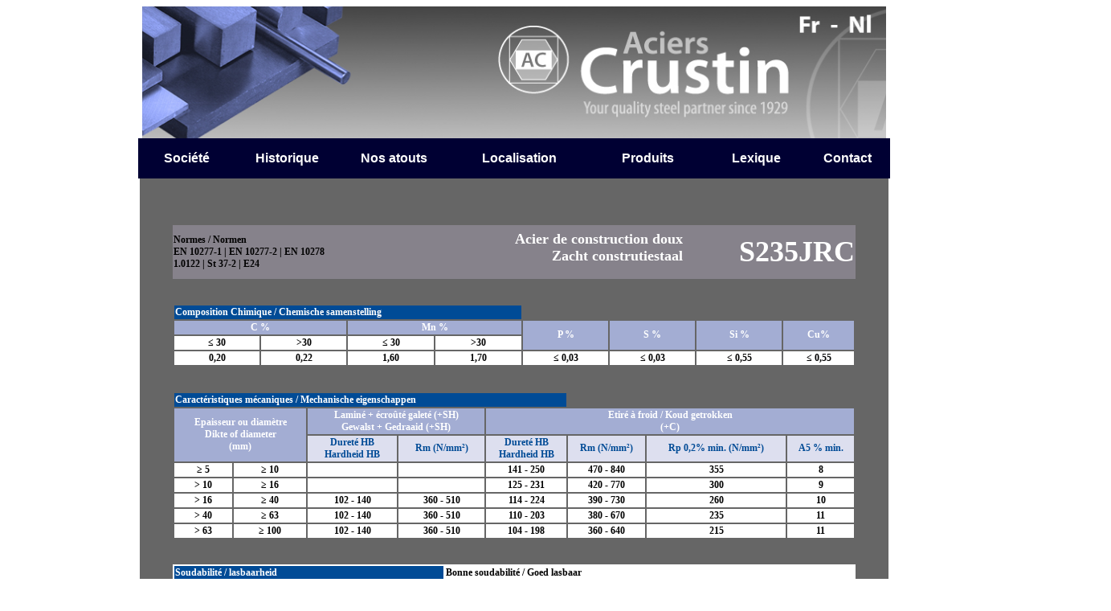

--- FILE ---
content_type: text/html
request_url: http://crustin.be/menu%20langue/aciers/rond_S235%20fr.html
body_size: 20102
content:
<!DOCTYPE HTML PUBLIC "-//W3C//DTD HTML 4.01 Transitional//EN"
"http://www.w3.org/TR/html4/loose.dtd">
<html><!-- InstanceBegin template="/Templates/modele fr.dwt" codeOutsideHTMLIsLocked="false" -->
<head>
<!-- InstanceBeginEditable name="doctitle" -->
<link rel="shortcut icon" href="favicon.ico" /> 

<title>ACIERS CRUSTIN</title>
<!-- InstanceEndEditable --><meta http-equiv="Content-Type" content="text/html; charset=iso-8859-1">
<!-- InstanceBeginEditable name="head" -->
<style type="text/css">
<!--
.Style17 {font-size: 10px}
.Style17 {	font-size: 10px;
	color: #000000;
}
body,td,th {
	color: #FFFFFF;
}
.Style26 {font-family: Arial, Helvetica, sans-serif}
.Style38 {	font-family: "Myriad Pro";
	color: #000000;
	font-weight: bold;
	font-size: 12px;
}
.Style47 {font-family: "Myriad Pro";
	font-weight: bold;
	font-size: 18px;
}
.Style49 {font-family: Arial, Helvetica, sans-serif;
	font-size: 36px;
	font-weight: bold;
}
.Style59 {font-family: "Myriad Pro"}
.Style60 {font-size: 12px}
.Style62 {font-family: "Myriad Pro"; font-weight: bold; }
.Style70 {font-family: "Myriad Pro"; font-size: 12px; font-weight: bold; }
.Style67 {color: #000000; font-family: "Myriad Pro"; font-size: 12px; }
.Style72 {font-family: "Myriad Pro"; font-size: 12px; font-weight: bold; color: #004B96; }
.Style68 {font-family: "Myriad Pro";
	color: #FFFFFF;
	font-weight: bold;
	font-size: 12px;
}
.Style88 {color: #47AD3F}
.Style89 {color: #000000}
.Style161 {color: #004B96}
.Style162 {color: #004B96; font-weight: bold; }
.Style381 {font-family: "Myriad Pro";
	color: #000000;
	font-weight: bold;
	font-size: 12px;
}
-->
</style>
<!-- InstanceEndEditable -->
<style type="text/css">
<!--
body {
	background-color: #FFFFFF;
}
.Style20 {color: #FFFFFF; font-family: Arial, Helvetica, sans-serif; font-size: 10px; }
a {
	font-weight: bold;
}
a:link {
	text-decoration: none;
	color: #FFFFFF;
}
a:visited {
	text-decoration: none;
	color: #FFFFFF;
}
a:hover {
	text-decoration: underline;
	color: #FFFFFF;
}
a:active {
	text-decoration: none;
	color: #FFFFFF;
}
.Style21 {
	color: #FFFFFF;
	font-family: Arial, Helvetica, sans-serif;
	font-weight: bold;
}
body,td,th {
	color: #FFFFFF;
}
-->
</style>
</head>

<body>
<div align="center">
  <table width="936" border="0" align="center" cellpadding="0" cellspacing="0" bgcolor="#FFFFFF">
    <!--DWLayoutTable-->
    <tr>
      <td height="110" colspan="7" align="center" valign="top"><img src="../../img/hp_bannergrd3.jpg" alt="fond" width="926" height="164" border="0" usemap="#Map">
        <map name="Map">
          <area shape="rect" coords="878,8,907,36" href="../Inc_Societe_Nl.htm">
          <area shape="rect" coords="816,7,845,38" href="../Inc_Societe_Fr.htm">
      </map></td>
    </tr>
    <tr bgcolor="#FFFFFF">
      <td width="121" align="center" valign="top" bgcolor="#000033" class="Style21"><p><a href="../Inc_Societe_Fr.htm">Soci&eacute;t&eacute;</a></p></td>
      <td width="128" height="17" align="center" valign="top" bgcolor="#000033" class="Style21"><p><a href="../Inc_Histo_Fr.htm">Historique</a></p></td>
      <td width="138" valign="top" bgcolor="#000033"><div align="center" class="Style21">
        <div align="center">
          <p><a href="../Inc_Atouts_Fr.htm">Nos atouts </a></p>
        </div>
      </div></td>
      <td width="174" valign="top" bgcolor="#000033"><div align="center" class="Style21">
        <div align="center">
          <p><a href="../Inc_Local_Fr.htm">Localisation</a></p>
        </div>
      </div></td>
      <td width="147" valign="top" bgcolor="#000033"><div align="center" class="Style21">
        <div align="center">
          <p><a href="../Inc_ProgVente_Fr.htm">Produits</a></p>
        </div>
      </div></td>
      <td width="122" valign="top" bgcolor="#000033"><div align="center">
        <p class="Style21"><a href="../Inc_lexiques_Fr.htm">Lexique</a></p>
      </div></td>
      <td width="106" valign="top" bgcolor="#000033"><div align="center" class="Style21">
        <div align="center">
          <p><a href="../Inc_Team_Fr.htm"><a href="../Inc_Team_fr.htm"></a><a href="../Inc_Team_Fr.htm">Contact</a></p>
        </div>
      </div></td>
    </tr>
  </table>
</div>
<table width="932" border="0" align="center" cellpadding="0" cellspacing="0">
  <!--DWLayoutTable-->
  <tr>
    <td width="932" height="443" valign="top"><!-- InstanceBeginEditable name="texte" -->
      <table width="932" height="731" border="0" align="center" cellspacing="0" bgcolor="#000066">
        <tr class="Style17">
          <td width="760" bgcolor="#666666"><p align="center">&nbsp;</p>
            <table width="850" border="0" align="center" cellspacing="0" bgcolor="#C4B6A5">
              <tr>
                <td width="239" rowspan="3" bgcolor="#86828B"><span class="Style26"></span>
                  <p><span class="Style381">Normes / Normen<br>
                    EN 10277-1 | EN 10277-2 | EN 10278<br>
                    1.0122 | St 37-2 | E24</span></p></td>
                <td width="388" rowspan="3" align="right" valign="middle" bgcolor="#86828B"><span class="Style47">Acier de construction  doux<br>
                  Zacht construtiestaal</span>
                  </p></td>
                <td width="209" bgcolor="#86828B"><span class="Style26"></span></td>
              </tr>
              <tr>
                <td bgcolor="#86828B"><div align="right"><span class="Style49 Style59">S235JRC</span></div></td>
              </tr>
              <tr>
                <td bgcolor="#86828B"><span class="Style26"></span></td>
              </tr>
            </table>
            <p align="center">&nbsp;</p>
            <table width="850" border="0" align="center" bordercolor="#FFFFFF">
              <tr>
                <td colspan="4" bordercolor="#FFFFFF" bgcolor="#004B96"><span class="Style70">Composition Chimique / Chemische samenstelling</span></td>
                <td bordercolor="#FFFFFF">&nbsp;</td>
                <td width="101"><span class="Style59"></span></td>
                <td width="101"><span class="Style59"></span></td>
                <td width="83">&nbsp;</td>
              </tr>
              <tr>
                <td colspan="2" bgcolor="#A3ADD3"><div align="center" class="Style62"><span class="Style60">C %</span></div></td>
                <td colspan="2" bgcolor="#A3ADD3"><div align="center" class="Style62"><span class="Style60">Mn %</span></div></td>
                <td width="101" rowspan="2" bgcolor="#A3ADD3"><div align="center" class="Style62"><span class="Style60">P %</span></div></td>
                <td rowspan="2" bgcolor="#A3ADD3"><div align="center" class="Style62"><span class="Style60">S %</span></div></td>
                <td rowspan="2" bgcolor="#A3ADD3" class="Style60"><div align="center"><span class="Style59 Style60"><strong>Si %</strong></span></div></td>
                <td rowspan="2" bgcolor="#A3ADD3" class="Style70"><div align="center">Cu%</div></td>
              </tr>
              <tr>
                <td width="102" bgcolor="#FFFFFF"><div align="center"><span class="Style38">&le; 30</span></div></td>
                <td width="102" bgcolor="#FFFFFF"><div align="center"><span class="Style38">&gt;30</span></div></td>
                <td width="102" bgcolor="#FFFFFF"><div align="center"><span class="Style38">&le; 30</span></div></td>
                <td width="102" bgcolor="#FFFFFF"><div align="center"><span class="Style38">&gt;30</span></div></td>
              </tr>
              <tr>
                <td bgcolor="#FFFFFF"><div align="center"><span class="Style38">0,20</span></div></td>
                <td bgcolor="#FFFFFF"><div align="center"><span class="Style38">0,22</span></div></td>
                <td bgcolor="#FFFFFF"><div align="center"><span class="Style38">1,60</span></div></td>
                <td bgcolor="#FFFFFF"><div align="center"><span class="Style38">1,70</span></div></td>
                <td bgcolor="#FFFFFF"><div align="center" class="Style38">&le; 0,03</div></td>
                <td bgcolor="#FFFFFF"><div align="center" class="Style38">&le; 0,03</div></td>
                <td bgcolor="#FFFFFF" class="Style59 Style60"><div align="center" class="Style38">&le; 0,55</div></td>
                <td bgcolor="#FFFFFF" class="Style59 Style60"><div align="center" class="Style38">&le; 0,55</div></td>
              </tr>
            </table>
            <p>&nbsp;</p>
            <table width="850" border="0" align="center">
              <tr>
                <td colspan="5" bgcolor="#004B96"><span class="Style70">Caract&eacute;ristiques m&eacute;caniques / Mechanische eigenschappen</span></td>
                <td>&nbsp;</td>
                <td>&nbsp;</td>
                <td>&nbsp;</td>
              </tr>
              <tr>
                <td colspan="2" rowspan="2" bgcolor="#A3ADD3"><div align="center"><span class="Style70">Epaisseur ou diam&egrave;tre<br>
                  Dikte of diameter <br>
                  (mm)</span></div></td>
                <td colspan="2" bgcolor="#A3ADD3"><div align="center"><span class="Style70">Lamin&eacute; + &eacute;cro&ucirc;t&eacute; galet&eacute; (+SH)<br>
                  Gewalst + Gedraaid (+SH)</span></div></td>
                <td colspan="4" bgcolor="#A3ADD3"><div align="center"><span class="Style70">Etir&eacute; &agrave; froid  /  Koud getrokken <br>
                  (+C)</span></div></td>
              </tr>
              <tr>
                <td bgcolor="#DDDFEF"><div align="center"><span class="Style72">Duret&eacute;  HB<br>
                  Hardheid HB</span></div></td>
                <td bgcolor="#DDDFEF"><div align="center"><span class="Style72">Rm (N/mm&sup2;)</span></div></td>
                <td bgcolor="#DDDFEF"><div align="center"><span class="Style72">Duret&eacute;  HB<br>
                  Hardheid HB</span></div></td>
                <td bgcolor="#DDDFEF"><div align="center"><span class="Style72">Rm   (N/mm&sup2;)</span></div></td>
                <td bgcolor="#DDDFEF"><div align="center"><span class="Style72">Rp 0,2% min. (N/mm&sup2;)</span></div></td>
                <td bgcolor="#DDDFEF"><div align="center"><span class="Style72">A5 % min.</span></div></td>
              </tr>
              <tr>
                <td bgcolor="#FFFFFF"><div align="center"><strong><span class="Style67">&ge; 5</span></strong></div></td>
                <td bgcolor="#FFFFFF"><div align="center"><strong><span class="Style67">&ge; 10</span></strong></div></td>
                <td bgcolor="#FFFFFF"><div align="center"></div></td>
                <td bgcolor="#FFFFFF"><div align="center"></div></td>
                <td bgcolor="#FFFFFF"><div align="center"><strong><span class="Style67">141 - 250</span></strong></div></td>
                <td bgcolor="#FFFFFF"><div align="center" class="Style38">470 - 840</div></td>
                <td bgcolor="#FFFFFF"><div align="center" class="Style38">355</div></td>
                <td bgcolor="#FFFFFF"><div align="center"><strong><span class="Style67">8</span></strong></div></td>
              </tr>
              <tr>
                <td bgcolor="#FFFFFF"><div align="center"><strong><span class="Style67">&gt; 10</span></strong></div></td>
                <td bgcolor="#FFFFFF"><div align="center"><strong><span class="Style67">&ge; 16</span></strong></div></td>
                <td bgcolor="#FFFFFF"><div align="center"></div></td>
                <td bgcolor="#FFFFFF"><div align="center"></div></td>
                <td bgcolor="#FFFFFF"><div align="center"><strong><span class="Style67">125 - 231</span></strong></div></td>
                <td bgcolor="#FFFFFF"><div align="center" class="Style38">420 - 770</div></td>
                <td bgcolor="#FFFFFF"><div align="center" class="Style38">300</div></td>
                <td bgcolor="#FFFFFF"><div align="center"><strong><span class="Style67">9</span></strong></div></td>
              </tr>
              <tr>
                <td bgcolor="#FFFFFF"><div align="center"><strong><span class="Style67">&gt; 16</span></strong></div></td>
                <td bgcolor="#FFFFFF"><div align="center"><strong><span class="Style67">&ge; 40</span></strong></div></td>
                <td bgcolor="#FFFFFF"><div align="center"><strong><span class="Style67">102 - 140</span></strong></div></td>
                <td bgcolor="#FFFFFF"><div align="center"><strong><span class="Style67">360 - 510</span></strong></div></td>
                <td bgcolor="#FFFFFF"><div align="center"><strong><span class="Style67">114 - 224</span></strong></div></td>
                <td bgcolor="#FFFFFF"><div align="center" class="Style38">390 - 730</div></td>
                <td bgcolor="#FFFFFF"><div align="center" class="Style38">260</div></td>
                <td bgcolor="#FFFFFF"><div align="center"><strong><span class="Style67">10</span></strong></div></td>
              </tr>
              <tr>
                <td bgcolor="#FFFFFF"><div align="center"><strong><span class="Style67">&gt; 40</span></strong></div></td>
                <td bgcolor="#FFFFFF"><div align="center"><strong><span class="Style67">&ge; 63</span></strong></div></td>
                <td bgcolor="#FFFFFF"><div align="center"><strong><span class="Style67">102 - 140</span></strong></div></td>
                <td bgcolor="#FFFFFF"><div align="center"><strong><span class="Style67">360 - 510</span></strong></div></td>
                <td bgcolor="#FFFFFF"><div align="center"><strong><span class="Style67">110 - 203</span></strong></div></td>
                <td bgcolor="#FFFFFF"><div align="center" class="Style38">380 - 670</div></td>
                <td bgcolor="#FFFFFF"><div align="center" class="Style38">235</div></td>
                <td bgcolor="#FFFFFF"><div align="center"><strong><span class="Style67">11</span></strong></div></td>
              </tr>
              <tr>
                <td bgcolor="#FFFFFF"><div align="center"><strong><span class="Style67">&gt; 63</span></strong></div></td>
                <td bgcolor="#FFFFFF"><div align="center"><strong><span class="Style67">&ge; 100</span></strong></div></td>
                <td bgcolor="#FFFFFF"><div align="center"><strong><span class="Style67">102 - 140</span></strong></div></td>
                <td bgcolor="#FFFFFF"><div align="center"><strong><span class="Style67">360 - 510</span></strong></div></td>
                <td bgcolor="#FFFFFF"><div align="center"><strong><span class="Style67">104 - 198</span></strong></div></td>
                <td bgcolor="#FFFFFF"><div align="center" class="Style38">360 - 640</div></td>
                <td bgcolor="#FFFFFF"><div align="center" class="Style38">215</div></td>
                <td bgcolor="#FFFFFF"><div align="center"><strong><span class="Style67">11</span></strong></div></td>
              </tr>
            </table>
            <p>&nbsp;</p>
            <table width="850" border="1" align="center" cellspacing="0" bordercolor="#FFFFFF">
              <tr>
                <td width="333" bgcolor="#004B96" class="Style68">Soudabilit&eacute; / lasbaarheid</td>
                <td width="507" bgcolor="#FFFFFF"><div align="left"><strong><span class="Style67">Bonne soudabilit&eacute; / Goed lasbaar</span></strong></div></td>
              </tr>
              <tr>
                <td bgcolor="#004B96" class="Style68">C&eacute;mentation / Cementatie</td>
                <td bgcolor="#FFFFFF"><div align="left"><strong><span class="Style67">Possible / Mogelijk</span></strong></div></td>
              </tr>
              <tr>
                <td bgcolor="#004B96" class="Style68">Traitements thermiques / Thermische behandelingen</td>
                <td bgcolor="#FFFFFF"><div align="left"><strong><span class="Style67">Recuit / Zachtgegloeid:  690&deg; - 720&deg;     |   Recuit normalisant / Normaalgegloeid: 890&deg; - 920&deg;</span></strong></div></td>
              </tr>
            </table>
            <p>&nbsp;</p>
            <table width="850" border="0" align="center" cellspacing="0">
              <tr>
                <td width="45" rowspan="2" bordercolor="#FFFFFF" bgcolor="#004B96"><div align="center"><img src="../../img/profil/rond 2.png" width="30" height="30"></div></td>
                <td colspan="17" bordercolor="#FFFFFF" bgcolor="#FFFFFF"><div align="center" class="Style38">
                    <div align="left">&bull; Etir&eacute;   h9 /  Getrokken h9 (voir  / zie S355J2C)</div>
                </div></td>
              </tr>
              <tr>
                <td width="47.3" height="20" bgcolor="#FFFFFF"><div align="center"><span class="Style38">1,5</span></div></td>
                <td width="47.3" bgcolor="#FFFFFF"><div align="center"><span class="Style38">2</span></div></td>
                <td width="47.3" bgcolor="#FFFFFF"><div align="center"><span class="Style38">2,50</span></div></td>
                <td width="47.3" bgcolor="#FFFFFF"><div align="center"><span class="Style38">3</span></div></td>
                <td width="47.3" bgcolor="#FFFFFF"><div align="center"><span class="Style38">4</span></div></td>
                <td width="47.3" bgcolor="#FFFFFF"><div align="center"><span class="Style38">4,50</span></div></td>
                <td width="47.3" bgcolor="#FFFFFF"><div align="center"><span class="Style38">4,76</span></div></td>
                <td width="47.3" bgcolor="#FFFFFF"><div align="center"><span class="Style38">6,35</span></div></td>
                <td width="47.3" bgcolor="#FFFFFF"><div align="center"><span class="Style38">7</span></div></td>
                <td width="47.3" bgcolor="#FFFFFF">&nbsp;</td>
                <td width="47.3" bgcolor="#FFFFFF">&nbsp;</td>
                <td width="47.3" bgcolor="#FFFFFF">&nbsp;</td>
                <td width="47.3" bgcolor="#FFFFFF">&nbsp;</td>
                <td width="47.3" bgcolor="#FFFFFF">&nbsp;</td>
                <td width="47.3" bgcolor="#FFFFFF">&nbsp;</td>
                <td width="47.3" bgcolor="#FFFFFF">&nbsp;</td>
                <td width="47.3" bgcolor="#FFFFFF">&nbsp;</td>
              </tr>
            </table>
            <p>&nbsp;</p>
            <p>&nbsp;</p>
            <p>&nbsp;</p>
            <p align="center">&nbsp;</p>
          </td>
        </tr>
      </table>
    <!-- InstanceEndEditable --></td>
  </tr>
</table>
<div align="center">
  <table width="1375" border="0" align="center" cellpadding="0" cellspacing="0" bgcolor="#FFFFFF">
    <!--DWLayoutTable-->
    <tr>
      <td width="933" height="20" valign="top" bgcolor="#FFFFFF"><table width="933" border="0" align="center" cellspacing="0" bgcolor="#000000">
        <tr>
          <td bgcolor="#666666"><div align="center"><span class="Style21"><strong> Téléphone </strong>: 32(0)87 29 23 20</span></div></td>
          <td align="center" bgcolor="#666666" class="Style20"><span class="Style21"><a href="../Privacy_policy_fr.htm">Respect de la vie privée</a></span></td>
          <td bgcolor="#666666"><div align="center"><span class="Style21"><strong>Téléfax</strong> : 32(0)87 29 23 29</span></div></td>
        </tr>
        <tr>
          <td width="543" height="14" bgcolor="#666666"><div align="center" class="Style20"><span class="Style21"><a href="../Inc_CGDV_fr.htm">Conditions générales </a></span></div></td>
          <td width="329" bgcolor="#666666">&nbsp;</td>
          <td width="498" bgcolor="#666666"><div align="center" class="Style20"><span class="Style21"><a href="../Inc_coordonees_fr.htm">Nos coordonnées</a></span></div></td>
        </tr>
      </table></td>
    </tr>
  </table>
</div>
<p>&nbsp;</p>


<map name="Map">
  <area shape="rect" coords="846,4,875,36" href="../Inc_Histo_Fr.htm">
<area shape="rect" coords="889,4,918,33" href="../Inc_Histo_Nl.htm">
</map></body>
<!-- InstanceEnd --></html>
